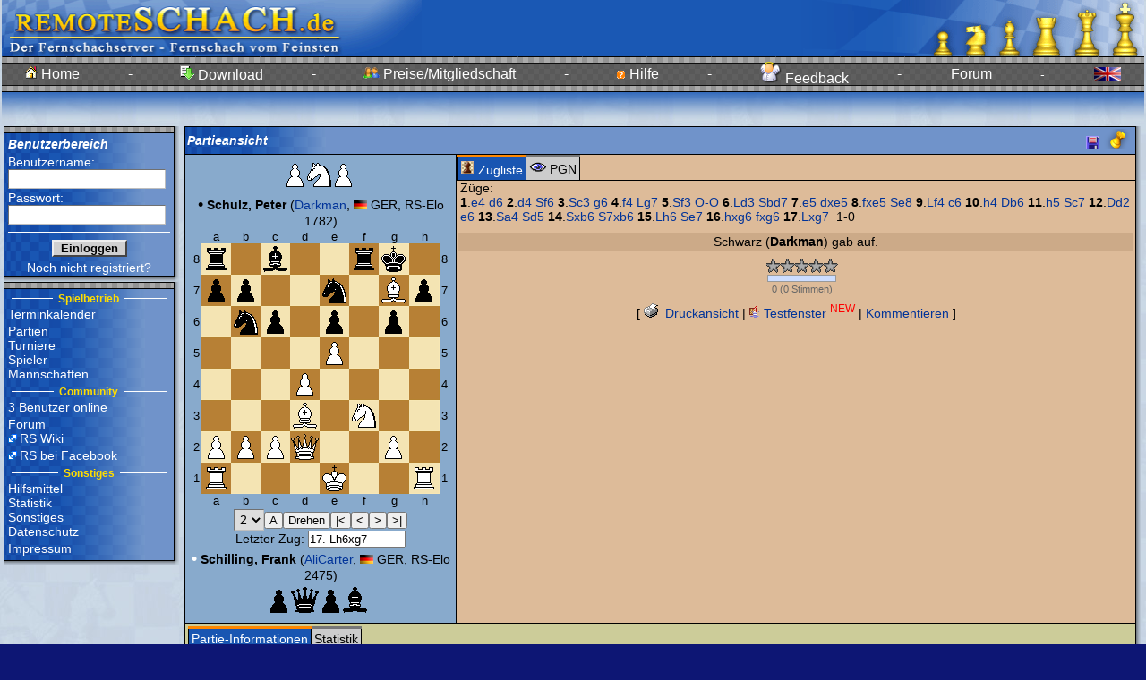

--- FILE ---
content_type: text/html; charset=iso-8859-1
request_url: https://www.remoteschach.de/db/matchview.php3?id=174763
body_size: 9460
content:
<html>
<head>
<meta name='description' content='remoteSchach, Fernschach fürs Internet, Fernschachserver des BdF'>
<meta name='author' content='Christian <city> Taulien, Tony <trx> Ruprich'>
<meta name='keywords' content='Fernschach, Schach, Anfängerschach, Bauer, chess, Chessclub, Dame, ECO, ELO, Emailturniere, en passant, Endspiel, Eröffnung, FEN, fernschachbund, Fernschachturnier, Gambit, GM, Grossmeister, internet chess, internet schach, Internet, kostenlos, König, Königspiel, Mittelspiel, Nahschach, online chess, Online spielen, onlineschach, patt, PGN, Patzer, remis, remote, remoteSchach, Rochade, schachkurs, schachmatt, schachpartie, Schachserver, Schnell-Schach, sonneborn berger'>
<meta name='date' content='2026-01-20 17:35:56'>

<script type='text/javascript'>
//<!--
var GB_ROOT_DIR = "../js/"; 

//-->
</script>
<link rel='stylesheet' type='text/css' href='../design/rs.css' />
<link rel='stylesheet' type='text/css' href='../design/docutool.css' />
<link rel='stylesheet' type='text/css' href='../design/rating.css' />
<link rel='stylesheet' type='text/css' href='../js/jsComponents.css' />
<link rel='stylesheet' type='text/css' href='../js/calendar.css' />
<link rel='stylesheet' type='text/css' href='../js/gb_styles.css' />
<link rel='stylesheet' type='text/css' href='../js/jquery/jquery.autocomplete/css/jquery.autocomplete.css' />
<link rel='stylesheet' type='text/css' href='../js/jquery/jquery.thickbox/css/jquery.thickbox.css' />
<link rel='stylesheet' type='text/css' href='../js/jquery/jquery.tooltip/css/jquery.tooltip.css' />
<link rel='stylesheet' type='text/css' href='../js/jquery/jquery.actionsmenu/css/jquery.actionsmenu.css' />
<link rel='stylesheet' type='text/css' href='../design/css.php3?popup=' />
<style type='text/css'>.rs_box { 
background-color:#7093CA; 
background-image:url('../images/patterns/bluepattern.gif'); 
background-repeat:repeat-y; 
} 
.myrs_box { 
background-color:#7093CA; 
background-image:url('../images/patterns/bluepattern.gif'); 
background-repeat:repeat-y; 
} 
.vote_box { 
background-color:#7093CA; 
background-image:url('../images/patterns/bluepattern.gif'); 
background-repeat:repeat-y; 
} 
.tabhead_row { 
background-color:#7093CA; 
background-image:url('../images/patterns/bluepattern.gif'); 
background-repeat:repeat-y; 
} 
</style>
<script type='text/javascript' src='../js/jsComponents.js' ></script>
<script type='text/javascript'>
//<!--
var xyz=0;
window.onerror = function (msg, fil, znr) { 
return true; 
} 
myin = function() {
init_jsComponents(null); 
initall(0);
}

//-->
</script>
<title>
Fernschach vom Feinsten im Internet bei remoteSchach - Partieansicht</title>
<script type='text/javascript' src='../js/ajax.js' ></script>
<script type='text/javascript' src='../js/AJS.js' ></script>
<script type='text/javascript' src='../js/AJS_fx.js' ></script>
<script type='text/javascript' src='../js/AJS_dnd.js' ></script>
<script type='text/javascript' src='../js/fn.js' ></script>
<script type='text/javascript' src='../js/cjs.js' ></script>
<script type='text/javascript' src='../js/calendar.lib.js' ></script>
<script type='text/javascript' src='../js/gb_scripts.js' ></script>
<script type='text/javascript' src='../js/jquery/jquery-1.5.min.js' ></script>
<script type='text/javascript' src='../js/jquery/jquery.json-1.3.min.js' ></script>
<script type='text/javascript' src='../js/jquery/jquery.rs/jquery.util.min.js' ></script>
<script type='text/javascript' src='../js/jquery/jquery.metadata/jquery.metadata.min.js' ></script>
<script type='text/javascript' src='../js/jquery/jquery.rs/jquery.cityrpc.min.js' ></script>
<script type='text/javascript' src='../js/jquery/jquery.rs/jquery.citymenu.min.js' ></script>
<script type='text/javascript' src='../js/jquery/jquery.bgiframe/js/jquery.bgiframe.2.1.2.min.js' ></script>
<script type='text/javascript' src='../js/jquery/jquery.ajaxQueue/js/jquery.ajaxQueue.min.js' ></script>
<script type='text/javascript' src='../js/jquery/jquery.thickbox/js/jquery.thickbox.min.js' ></script>
<script type='text/javascript' src='../js/jquery/jquery.autocomplete/js/jquery.autocomplete.min.js' ></script>
<script type='text/javascript' src='../js/jquery/jquery.dimensions/jquery.dimensions.min.js' ></script>
<script type='text/javascript' src='../js/jquery/jquery.tooltip/js/jquery.tooltip.min.js' ></script>
<script type='text/javascript' src='../js/jquery/jquery.prettyComments/jquery.prettyComments.min.js' ></script>
<script type='text/javascript' src='../js/jquery/jquery.actionsmenu/js/jquery.actionsmenu.min.js' ></script>
<script type='text/javascript' src='../js/rating.js' ></script>
<script type='text/javascript' src='../js/utils.js' ></script>
<script type='text/javascript' src='inc/matchview.js' ></script>
<script LANGUAGE="JavaScript1.1"><!--
window.status="Loading pieces...";
var iu="../images/chess";
var bwkw=new Image();
bwkw.src=iu+"/kww.gif";
var bwdw=new Image();
bwdw.src=iu+"/dww.gif";
var bwtw=new Image();
bwtw.src=iu+"/tww.gif";
var bwlw=new Image();
bwlw.src=iu+"/lww.gif";
var bwsw=new Image();
bwsw.src=iu+"/sww.gif";
var bwbw=new Image();
bwbw.src=iu+"/bww.gif";
var bskw=new Image();
bskw.src=iu+"/ksw.gif";
var bsdw=new Image();
bsdw.src=iu+"/dsw.gif";
var bstw=new Image();
bstw.src=iu+"/tsw.gif";
var bslw=new Image();
bslw.src=iu+"/lsw.gif";
var bssw=new Image();
bssw.src=iu+"/ssw.gif";
var bsbw=new Image();
bsbw.src=iu+"/bsw.gif";
var bwks=new Image();
bwks.src=iu+"/kws.gif";
var bwds=new Image();
bwds.src=iu+"/dws.gif";
var bwts=new Image();
bwts.src=iu+"/tws.gif";
var bwls=new Image();
bwls.src=iu+"/lws.gif";
var bwss=new Image();
bwss.src=iu+"/sws.gif";
var bwbs=new Image();
bwbs.src=iu+"/bws.gif";
var bsks=new Image();
bsks.src=iu+"/kss.gif";
var bsds=new Image();
bsds.src=iu+"/dss.gif";
var bsts=new Image();
bsts.src=iu+"/tss.gif";
var bsls=new Image();
bsls.src=iu+"/lss.gif";
var bsss=new Image();
bsss.src=iu+"/sss.gif";
var bsbs=new Image();
bsbs.src=iu+"/bss.gif";
var bleerw=new Image();
bleerw.src=iu+"/w.gif";
var bleers=new Image();
bleers.src=iu+"/s.gif";
var bkw=new Image();
bkw.src=iu+"/kw.gif";
var bdw=new Image();
bdw.src=iu+"/dw.gif";
var blw=new Image();
blw.src=iu+"/lw.gif";
var bsw=new Image();
bsw.src=iu+"/sw.gif";
var btw=new Image();
btw.src=iu+"/tw.gif";
var bbw=new Image();
bbw.src=iu+"/bw.gif";
var bks=new Image();
bks.src=iu+"/ks.gif";
var bds=new Image();
bds.src=iu+"/ds.gif";
var bls=new Image();
bls.src=iu+"/ls.gif";
var bss=new Image();
bss.src=iu+"/ss.gif";
var bts=new Image();
bts.src=iu+"/ts.gif";
var bbs=new Image();
bbs.src=iu+"/bs.gif";
idxkorr = new Array(0, 0);
var rotated = new Array(0, 0);
autofer=0;
autov=3;
timer0=null;
dummy1=0;
ldd=0;
ptjv=300;
fst=1;
jumpdone=0;
op=0;
if ((navigator.appName == "Netscape") && (navigator.appVersion.substring(0,1) == "3"))
{ idnet = 1;} else { idnet = 0 };
var htmname = "game_game1.htm";
var x="x";
var goback=-1;
var goahead=-2;
var idx=0;
var bidx=0;
var lastidx=new Array(0, 0);
var lastcolor="#000000";
var movebgcol="#F8E1B8";
var movecol="#071E47";
var bgcolor="#ECECEC";
var maxvar=0;
var engl=0;
var nbgames = 1;
var diagram=self;
var timer=null;
var dummy2=0;
var dummy3=0;
if ((navigator.appName=="Netscape")&&(navigator.appVersion.substring(0,1) == "3"))
{idnet1=1}else{idnet1=0};
zg=new Array(
"rnbqkbnr/pppppppp/8/8/8/8/PPPPPPPP/RNBQKBNR w KQkq - 0 1","5236","1119","5135","0621","5742","1422","5337","0514","6245","04060705","6143","0111","3628","1928","3728","2104","5837","1018","5539","0317","3931","0410","5951","1220","4232","1027","3217","1117","3723","2712","3122","1322","2314");br=new Array(
new Array(
x,x,x,x,x,x,x,x,x,x,x,x,x,x,x,x,x,x,x,x,x,x,x,x,x,x,x,x,x,x,x,x,x,x,x,x,x,x,x,x,x,x,x,x,x,x,x,x,x,x,x,x,x,x,x,x,x,x,x,x,x,x,x,x
))
//--></script>
<script SRC="../db/inc/chess.js" LANGUAGE="JavaScript1.1"></script>
<script LANGUAGE="JavaScript1.1"><!--
function initall(r){
dummy2=1;
initdia();
init();
var san="0";
var sanb="0";
san=location.href;
var ian;
ian=san.lastIndexOf('?');
if (ian!=-1) {
san=san.substring(ian+1, san.length);
ian=san.lastIndexOf('_');
if (ian!=-1) {
sanb=san.substring(0,ian);
san=san.substring(ian+1,san.length);
san++;
san--;
sanb++;
sanb--;
if((sanb>0)||(san>0))
c(sanb,san);
}
} tstr=setTimeout("c(0,-4)",100);
if (r) rotboard(0); 
}
//--></script>
</head>
<body onLoad='myin();' class='body' bgcolor='#ffffff' text='#000000' link='#000080' vlink='#000080' alink='#ff0000'><basefont face='Verdana, Arial'><table width='100%' valign='top' cellpadding='0' cellspacing='0'><tr><td width='*' style='text-align:center;'><form id='loading2' name='rssysform' method='post'><input type='hidden' name='RSSYSSID' value=''>
<input type='hidden' name='RSSYSSUID' value='142c3'>
<input type='hidden' name='RSSYSDATE' value='20260120173556'>
</form><table class='banner_oben' cellpadding='0' cellspacing='0' width='*'><tr><td style='padding:0px;text-align:left;width:1%;'><img src='../images/banner_www.gif' height='63' width='469  '></td><td width='1%'><div id='loading' style='display: none;color:#000;background-color:#fff;border:2px solid #8af;padding:10px;position:fixed;top:40%;left:40%;bottom:40%;right:40%;'><span style='position:relative;top:45%;'><img alt='Loading...' src='../images/loading.gif'/>&nbsp;Loading...</span></div></td><td style='padding:0px;text-align:right;width:1%;' align='right' width='258' border=0><img src='../images/banner_rechts.gif' height='63' width='383'></td></tr><tr><td style='padding:0px;width:1%' colspan='3'><table style='background-image:url("../images/bg_menu_top.gif");' class='banner_oben' cellpadding='0' cellspacing='0' width='100%'><tr height='40'><td class='headline' width='1%' nowrap><a href='../main/index.php3'><img src='../images/home.gif'> Home</a></td><td class='headline' width='1%'>-</td><td class='headline' width='1%' nowrap><a href='../download/index.php3'><img src='../images/download.gif'> Download</a></td><td class='headline' width='1%'>-</td><td class='headline' width='1%' nowrap><a href='../sonst/preise.php3'><img src='../images/user.gif'> Preise/Mitgliedschaft</a></td><td class='headline' width='1%'>-</td><td class='headline' width='1%' nowrap><a href='../help/index.php3'><img src='../images/minihelp.gif'> Hilfe</a></td><td class='headline' width='1%'>-</td><td class='headline' width='1%' nowrap><a href='../help/feedback.php3'><img src='../images/angel.png'> Feedback</a></td><td class='headline' width='1%'>-</td><td class='headline' width='1%' nowrap><a href='../forum/index.php' id='linkforum2'>Forum</a><br/><table style='margin-top:6;margin-left:-165;' cellspacing='0' width='*' class='menubox_dropdown' id='subforum2'><tr><td style='vertical-align:top;'><a href='../forum/list.php?f=1'><div width='100%'><img src='../images/forum.gif'></div></a></td><td nowrap='nowrap'><a href='../forum/list.php?f=1'><div width='100%'>Infos aus dem Turnierbüro<br><small style='color:#aaa;'>14.12.2025 20:48 (vor 1 Monat)<br>von mountainman</small></div></a></td></tr><tr><td style='vertical-align:top;'><a href='../forum/list.php?f=4'><div width='100%'><img src='../images/forum.gif'></div></a></td><td nowrap='nowrap'><a href='../forum/list.php?f=4'><div width='100%'>Dies, Das und Jenes<br><small style='color:#d77;'>19.01.2026 09:56 (vor 1 Tag)<br>von Biertrinker</small></div></a></td></tr></table>
<script type='text/javascript'>
//<!--
$('#linkforum2').citymenu({ mname : '#subforum2',   working_link : '../forum/index.php' }); 

//-->
</script>
</td><td class='dark' width='1%' >-</td><td class='dark' width='1%' nowrap><a href='/db/matchview.php3?language=en&174763'><img src='../images/flaggen/GBR.gif' border=0></a></td></tr></table></td></tr><tr><td background='../images/v_gradient_blue_white.jpg' width='*' height='36' colspan='3' nowrap><table style='width:100%;' border='0' cellpadding='0' cellspacing='0'><tr><td id='rs_main_loader' style='display:none;text-align:center;padding:3px;background-color:#fff;border:1px solid #000;'><img src='../images/loading.gif' alt='loading' /></td><td width='100%'></td></tr></table></td></tr></table><!--mfs-->
<table width='100%'><tr><td style='width:1%;padding-left:0px;vertical-align:top;'>
<table cellspacing='0' width='196'>
<tr>
<td style='padding:0px'>
<table class='frame' cellspacing='0' width='100%'>
<tr class='tabhead_row'>
<td class='frame' style='border-width:0px; border-bottom-width:1px;' width='100%'>
<table cellspacing='0'>
<tr>
<td style='background-image:url("../images/greypattern.gif");background-repeat:repeat;width:600;' height='6'></td></tr>
</table>
</td>
</tr>
<tr>
<td style='padding:0px' class='container'>
<form name='anmeldeform' method='post' name='login_form'><input type='hidden' name='rs_login' value='1'>
<input type='hidden' name='id' value='174763'>
<table width='100%' border='0' cellpadding=0 cellspacing='2' class='myrs_box'><tr><td class='tabhead' style='font-weight:bold; color:#ffffff'><input type='hidden' name='anmelden' value='1'>
Benutzerbereich</td></tr><tr><td class='fieldcontrol' style='color:#ffffff'>Benutzername:<br><input type='text' name='login' size='20' maxlength='20'></td></tr><tr><td class='fieldcontrol' style='color:#ffffff'>Passwort:<br><input type='password' name='password' size='20' maxlength='20'></td></tr><tr><td align='center'><hr noshade style='color:#ffffff;background-color:#ffffff' class='trenner'>
</td></tr><tr><td align='center'><input type='submit' name='anmelden' value='  Einloggen  ' style='font-weight:bold;'></td></tr><tr><td align='center' class='dark'><a class='small' href='../main/anmelden.php3'>Noch nicht registriert?</a></td></tr></table></form></td>
</tr>
</table>
</td>
<td style='padding:0px' nowrap width='5' background='../images/h_gradient_grauweiss_5px.gif'>
</td>
</tr>
<tr>
<td style='padding:0px' background='../images/v_gradient_grauweiss_5px.gif'>
</td>
<td style='padding:0px' width='5' height='5' background='../images/e_gradient_grauweiss_5px.gif'>
</td>
</tr>
</table>
<table cellspacing='0' width='196'>
<tr>
<td style='padding:0px'>
<table class='frame' cellspacing='0' width='100%'>
<tr class='tabhead_row'>
<td class='frame' style='border-width:0px; border-bottom-width:1px;' width='100%'>
<table cellspacing='0'>
<tr>
<td style='background-image:url("../images/greypattern.gif");background-repeat:repeat;width:600;' height='6'></td></tr>
</table>
</td>
</tr>
<tr>
<td style='padding:0px' class='container'>
<table width='100%' border='0' cellpadding='0' cellspacing='2' class='rs_box'><tr><td class='menubox'><table width='100%' style='margin-top:0px;padding:0px;'><tr><td width='33%'><hr noshade style='color:#ffffff;background-color:#ffffff' class='trenner'></td><td width='1%' style='text-align:center' class='fieldname' nowrap> <small><font color='#ffdd00'><b>Spielbetrieb</b></font></small> </td><td width='33%'><hr noshade style='color:#ffffff;background-color:#ffffff' class='trenner'></td></tr></table>
<div style='margin-bottom:3px;'><a href='../kalender/termin_list.php3' >Terminkalender</a></div><a href='#' id='linkgames'>Partien</a><br/><table style='margin-top:-15;margin-left:80px;' cellspacing='0' width='*' class='menubox_dropdown' id='subgames'><tr><td style='vertical-align:top;'><a href='../db/games.php3'><div width='100%'><img src='../images/lupe.gif'></div></a></td><td nowrap='nowrap'><a href='../db/games.php3'><div width='100%'>Partiesuche</div></a></td></tr><tr><td style='vertical-align:top;'><div width='100%' style='color:#aaa;'><img src='../images/lupe.gif'></div></td><td nowrap='nowrap'><div width='100%' style='color:#aaa;'>Erweiterte Partiesuche</div></td></tr><tr><td style='padding:0px;' colspan='2'><hr size='1' style='border:0px;background-color:#777;color:#777;height:1px;'></td></tr><tr><td style='vertical-align:top;'><a href='../db/oeff_anfragen.php3'><div width='100%'><img src='../images/neu.gif'></div></a></td><td nowrap='nowrap'><a href='../db/oeff_anfragen.php3'><div width='100%'>Herausforderungen</div></a></td></tr></table>
<script type='text/javascript'>
//<!--
$('#linkgames').citymenu({ mname : '#subgames',   working_link : '#' }); 

//-->
</script>
<a href='#' id='linktournaments'>Turniere</a><br/><table style='margin-top:-15;margin-left:80px;' cellspacing='0' width='*' class='menubox_dropdown' id='subtournaments'><tr><td style='vertical-align:top;'><a href='../turniere/turniere_run.php3'><div width='100%'><img src='../images/list.gif'></div></a></td><td nowrap='nowrap'><a href='../turniere/turniere_run.php3'><div width='100%'>Laufende Turniere</div></a></td></tr><tr><td style='vertical-align:top;'><a href='../turniere/turniere_done.php3'><div width='100%'><img src='../images/list.gif'></div></a></td><td nowrap='nowrap'><a href='../turniere/turniere_done.php3'><div width='100%'>Beendete Turniere</div></a></td></tr><tr><td style='padding:0px;' colspan='2'><hr size='1' style='border:0px;background-color:#777;color:#777;height:1px;'></td></tr><tr><td style='vertical-align:top;'><a href='../liga/ligaliste.php3'><div width='100%'><img src='../images/list.gif'></div></a></td><td nowrap='nowrap'><a href='../liga/ligaliste.php3'><div width='100%'>RS-Ligasystem</div></a></td></tr><tr><td style='padding:0px;' colspan='2'><hr size='1' style='border:0px;background-color:#777;color:#777;height:1px;'></td></tr><tr><td style='vertical-align:top;'><a href='../turniere/turnier_topten.php3'><div width='100%'><img src='../images/diagram.gif'></div></a></td><td nowrap='nowrap'><a href='../turniere/turnier_topten.php3'><div width='100%'>Sieger Top-10</div></a></td></tr><tr><td style='padding:0px;' colspan='2'><hr size='1' style='border:0px;background-color:#777;color:#777;height:1px;'></td></tr><tr><td style='vertical-align:top;'><a href='../ausschreibung/index.php3'><div width='100%'><img src='../images/list.gif'></div></a></td><td nowrap='nowrap'><a href='../ausschreibung/index.php3'><div width='100%'>Turnierausschreibungen</div></a></td></tr><tr><td style='vertical-align:top;'><div width='100%' style='color:#aaa;'><img src='../images/neu.gif'></div></td><td nowrap='nowrap'><div width='100%' style='color:#aaa;'>Turnier ausschreiben</div></td></tr></table>
<script type='text/javascript'>
//<!--
$('#linktournaments').citymenu({ mname : '#subtournaments',   working_link : '#' }); 

//-->
</script>
<a href='../db/userstatus.php3' id='linkplayers'>Spieler</a><br/><table style='margin-top:-15;margin-left:80px;' cellspacing='0' width='*' class='menubox_dropdown' id='subplayers'><tr><td style='vertical-align:top;'><a href='../db/userstatus.php3'><div width='100%'><img src='../images/listenlupe.gif'></div></a></td><td nowrap='nowrap'><a href='../db/userstatus.php3'><div width='100%'>Spielerliste</div></a></td></tr><tr><td style='padding:0px;' colspan='2'><hr size='1' style='border:0px;background-color:#777;color:#777;height:1px;'></td></tr><tr><td style='vertical-align:top;'><a href='../db/elolist.php3'><div width='100%'><img src='../images/list.gif'></div></a></td><td nowrap='nowrap'><a href='../db/elolist.php3'><div width='100%'>RS-Elo Rangliste</div></a></td></tr></table>
<script type='text/javascript'>
//<!--
$('#linkplayers').citymenu({ mname : '#subplayers',   working_link : '../db/userstatus.php3' }); 

//-->
</script>
<div style='margin-bottom:3px;'><a href='../liga/teams.php3' >Mannschaften</a></div><table width='100%' style='margin-top:0px;padding:0px;'><tr><td width='33%'><hr noshade style='color:#ffffff;background-color:#ffffff' class='trenner'></td><td width='1%' style='text-align:center' class='fieldname' nowrap> <small><font color='#ffdd00'><b>Community</b></font></small> </td><td width='33%'><hr noshade style='color:#ffffff;background-color:#ffffff' class='trenner'></td></tr></table>
<div style='margin-bottom:3px;'><a href='../db/usersonline.php3' >3 Benutzer online</a></div><a href='../forum/index.php' id='linkforum1'>Forum</a><br/><table style='margin-top:15;margin-left:80px;' cellspacing='0' width='*' class='menubox_dropdown' id='subforum1'><tr><td style='vertical-align:top;'><a href='../forum/list.php?f=1'><div width='100%'><img src='../images/forum.gif'></div></a></td><td nowrap='nowrap'><a href='../forum/list.php?f=1'><div width='100%'>Infos aus dem Turnierbüro<br><small style='color:#aaa;'>14.12.2025 20:48 (vor 1 Monat)<br>von mountainman</small></div></a></td></tr><tr><td style='vertical-align:top;'><a href='../forum/list.php?f=4'><div width='100%'><img src='../images/forum.gif'></div></a></td><td nowrap='nowrap'><a href='../forum/list.php?f=4'><div width='100%'>Dies, Das und Jenes<br><small style='color:#d77;'>19.01.2026 09:56 (vor 1 Tag)<br>von Biertrinker</small></div></a></td></tr></table>
<script type='text/javascript'>
//<!--
$('#linkforum1').citymenu({ mname : '#subforum1',   working_link : '../forum/index.php' }); 

//-->
</script>
<div style='margin-bottom:3px;'><a href='http://wiki.remoteschach.de/' target='_blank'>RS Wiki</a></a></div><div style='margin-bottom:3px;'><a href='http://www.facebook.com/remoteSchach' target='_blank'>RS bei Facebook</a></div><table width='100%' style='margin-top:0px;padding:0px;'><tr><td width='33%'><hr noshade style='color:#ffffff;background-color:#ffffff' class='trenner'></td><td width='1%' style='text-align:center' class='fieldname' nowrap> <small><font color='#ffdd00'><b>Sonstiges</b></font></small> </td><td width='33%'><hr noshade style='color:#ffffff;background-color:#ffffff' class='trenner'></td></tr></table>
<a href='#' id='linkhm'>Hilfsmittel</a><br/><table style='margin-top:-130;margin-left:50px;' cellspacing='0' width='*' class='menubox_dropdown' id='subhm'><tr><td style='vertical-align:top;'><div width='100%' style='color:#aaa;'><img src='../images/list.gif'></div></td><td nowrap='nowrap'><div width='100%' style='color:#aaa;'>Eröffnungsbrowser</div></td></tr><tr><td style='vertical-align:top;'><a href='../db/themebrowse.php3'><div width='100%'><img src='../images/list.gif'></div></a></td><td nowrap='nowrap'><a href='../db/themebrowse.php3'><div width='100%'>Eröffnungsbibliothek</div></a></td></tr><tr><td style='padding:0px;' colspan='2'><hr size='1' style='border:0px;background-color:#777;color:#777;height:1px;'></td></tr><tr><td style='vertical-align:top;'><div width='100%' style='color:#aaa;'><img src='../images/calc.gif'></div></td><td nowrap='nowrap'><div width='100%' style='color:#aaa;'>RS-Elo-Rechner</div></td></tr><tr><td style='vertical-align:top;'><div width='100%' style='color:#aaa;'><img src='../images/calc.gif'></div></td><td nowrap='nowrap'><div width='100%' style='color:#aaa;'>Paarungstabellen</div></td></tr><tr><td style='padding:0px;' colspan='2'><hr size='1' style='border:0px;background-color:#777;color:#777;height:1px;'></td></tr><tr><td style='vertical-align:top;'><a href='../lernen/index.php3'><div width='100%'><img src='../images/zettel.gif'></div></a></td><td nowrap='nowrap'><a href='../lernen/index.php3'><div width='100%'>Schach lernen</div></a></td></tr></table>
<script type='text/javascript'>
//<!--
$('#linkhm').citymenu({ mname : '#subhm',   working_link : '#' }); 

//-->
</script>
<a href='#' id='linkstat'>Statistik</a><br/><table style='margin-top:-210;margin-left:50px;' cellspacing='0' width='*' class='menubox_dropdown' id='substat'><tr><td style='vertical-align:top;'><div width='100%' style='color:#aaa;'><img src='../images/diagram.gif'></div></td><td nowrap='nowrap'><div width='100%' style='color:#aaa;'>ECO/Ergebnis</div></td></tr><tr><td style='vertical-align:top;'><div width='100%' style='color:#aaa;'><img src='../images/report.gif'></div></td><td nowrap='nowrap'><div width='100%' style='color:#aaa;'>RS-Elo-Entwicklung</div></td></tr><tr><td style='vertical-align:top;'><div width='100%' style='color:#aaa;'><img src='../images/diagram.gif'></div></td><td nowrap='nowrap'><div width='100%' style='color:#aaa;'>RS-Elo-Verteilung</div></td></tr><tr><td style='vertical-align:top;'><div width='100%' style='color:#aaa;'><img src='../images/list.gif'></div></td><td nowrap='nowrap'><div width='100%' style='color:#aaa;'>Eröffnungszugstatistik</div></td></tr><tr><td style='vertical-align:top;'><div width='100%' style='color:#aaa;'><img src='../images/list.gif'></div></td><td nowrap='nowrap'><div width='100%' style='color:#aaa;'>Beobachtungshitliste</div></td></tr><tr><td style='vertical-align:top;'><div width='100%' style='color:#aaa;'><img src='../images/list.gif'></div></td><td nowrap='nowrap'><div width='100%' style='color:#aaa;'>Eröffnung/Ergebnis</div></td></tr><tr><td style='padding:0px;' colspan='2'><hr size='1' style='border:0px;background-color:#777;color:#777;height:1px;'></td></tr><tr><td style='vertical-align:top;'><div width='100%' style='color:#aaa;'><img src='../images/list.gif'></div></td><td nowrap='nowrap'><div width='100%' style='color:#aaa;'>Erg.-Entwicklung</div></td></tr><tr><td style='vertical-align:top;'><a href='../statistik/votinghistory.php3'><div width='100%'><img src='../images/settings2.gif'></div></a></td><td nowrap='nowrap'><a href='../statistik/votinghistory.php3'><div width='100%'>Umfrageergebnisse</div></a></td></tr><tr><td style='padding:0px;' colspan='2'><hr size='1' style='border:0px;background-color:#777;color:#777;height:1px;'></td></tr><tr><td style='vertical-align:top;'><div width='100%' style='color:#aaa;'><img src='../images/lupe.gif'></div></td><td nowrap='nowrap'><div width='100%' style='color:#aaa;'>Stellungssuche</div></td></tr><tr><td style='vertical-align:top;'><div width='100%' style='color:#aaa;'><img src='../images/lupe.gif'></div></td><td nowrap='nowrap'><div width='100%' style='color:#aaa;'>Zugfolgensuche</div></td></tr></table>
<script type='text/javascript'>
//<!--
$('#linkstat').citymenu({ mname : '#substat',   working_link : '#' }); 

//-->
</script>
<a href='#' id='linksonst'>Sonstiges</a><br/><table style='margin-top:-200;margin-left:50px;' cellspacing='0' width='*' class='menubox_dropdown' id='subsonst'><tr><td style='vertical-align:top;'><a href='../help/history.php3'><div width='100%'><img src='../images/neu.gif'></div></a></td><td nowrap='nowrap'><a href='../help/history.php3'><div width='100%'>Neuerungen</div></a></td></tr><tr><td style='vertical-align:top;'><a href='../sonst/mitgliedervorteile.php3'><div width='100%'><img src='../images/list.gif'></div></a></td><td nowrap='nowrap'><a href='../sonst/mitgliedervorteile.php3'><div width='100%'>Mitgliedervorteile</div></a></td></tr><tr><td style='vertical-align:top;'><a href='../sonst/preise.php3'><div width='100%'><img src='../images/userlist.gif'></div></a></td><td nowrap='nowrap'><a href='../sonst/preise.php3'><div width='100%'>Preise</div></a></td></tr><tr><td style='vertical-align:top;'><a href='../sonst/newsletter.php3'><div width='100%'><img src='../images/letter.gif'></div></a></td><td nowrap='nowrap'><a href='../sonst/newsletter.php3'><div width='100%'>Newsletter</div></a></td></tr><tr><td style='vertical-align:top;'><a href='../sonst/chatregeln.php3'><div width='100%'><img src='../images/warn.gif'></div></a></td><td nowrap='nowrap'><a href='../sonst/chatregeln.php3'><div width='100%'>Benimmregeln</div></a></td></tr><tr><td style='padding:0px;' colspan='2'><hr size='1' style='border:0px;background-color:#777;color:#777;height:1px;'></td></tr><tr><td style='vertical-align:top;'><a href='../main/freischaltung.php3'><div width='100%'><img src='../images/add.gif'></div></a></td><td nowrap='nowrap'><a href='../main/freischaltung.php3'><div width='100%'>Freischaltung</div></a></td></tr><tr><td style='vertical-align:top;'><a href='../sonst/pwvergessen.php3'><div width='100%'><img src='../images/minihelp.gif'></div></a></td><td nowrap='nowrap'><a href='../sonst/pwvergessen.php3'><div width='100%'>Passw. vergessen?</div></a></td></tr><tr><td style='padding:0px;' colspan='2'><hr size='1' style='border:0px;background-color:#777;color:#777;height:1px;'></td></tr><tr><td style='vertical-align:top;'><a href='../sonst/links.php3'><div width='100%'><img src='../images/external.png'></div></a></td><td nowrap='nowrap'><a href='../sonst/links.php3'><div width='100%'>Links</div></a></td></tr><tr><td style='vertical-align:top;'><a href='../sonst/index.php3'><div width='100%'><img src='../images/rss.gif'></div></a></td><td nowrap='nowrap'><a href='../sonst/index.php3'><div width='100%'>Banner</div></a></td></tr></table>
<script type='text/javascript'>
//<!--
$('#linksonst').citymenu({ mname : '#subsonst',   working_link : '#' }); 

//-->
</script>
<div style='margin-bottom:3px;'><a href='../sonst/datenschutz.php3' >Datenschutz</a></div><div style='margin-bottom:3px;'><a href='../sonst/impressum.php3' >Impressum</a></div></td></tr></table></td>
</tr>
</table>
</td>
<td style='padding:0px' nowrap width='5' background='../images/h_gradient_grauweiss_5px.gif'>
</td>
</tr>
<tr>
<td style='padding:0px' background='../images/v_gradient_grauweiss_5px.gif'>
</td>
<td style='padding:0px' width='5' height='5' background='../images/e_gradient_grauweiss_5px.gif'>
</td>
</tr>
</table>
<div align='center'></div></td>
<td style='text-align:center;vertical-align:top;width:100%;'><center>
<span id='view_msg_span' style='width:400px;height:160px;display:none;position:absolute;background:#FFFAA3;border:1px solid #369;margin:-10px -30ex;padding:3px 3px 3px 3px;line-height:1.9;'></span><span id='top_msg_span' style='display:none;background:#fff;border:2px solid #00FF00;margin:-.5ex 1.5ex;padding:0 0 .5ex .8ex;line-height:1.9;'></span><table cellspacing='0' width='100%'>
<tr>
<td style='padding:0px'>
<table class='frame' cellspacing='0' width='100%'>
<tr class='tabhead_row'>
<td class='frame' style='border-width:0px; border-bottom-width:1px;' width='100%'>
<table cellspacing='0'>
<tr>
<td nowrap width='100%' class='tabhead'>Partieansicht</td><td nowrap class='tabhead' align='right' width='*' height='25'>
&nbsp;<a href='pgn.php3?id=174763&download=1'><img alt='Partie als PGN downloaden' src='../images/disk.gif' border='0' height='15'></a>
<img src='../images/towers/turm_blue.gif' border='0' height='23'>&nbsp;
</td>
</tr>
</table>
</td>
</tr>
<tr>
<td style='padding:0px' class='container'>
<table width='100%' bgcolor='#88aacc' cellpadding='10' cellspacing='0'>
<tr><td align=center style='margin:3px;padding:3px;width:302px;' nowrap>
<div id='zzz'>
</div>
<table border='0'><tr><td height='38px' id='geschl_up'>
</td></tr></table>
<font id='namoben' class='normaltext'><font class='bigtext' style='color:#000000;'>&bull;</font> <b>Schulz, Peter</b> (<a href='../db/usermatches.php3?user=3403'>Darkman</a>, <img height='10' border='0' src='../images/flaggen/GER.gif'> GER, RS-Elo 1782)</font><font color='#000000'>
<noscript><center>No JavaScript</center></noscript>
<script language="JavaScript1.1"><!--
with(document){
if(idnet==0){
write("<table border='0'>");
write("<tr><td align='center'>");
}
write("<table border='0' cellpadding='0' cellspacing='0'>");
write("<tr align='center'><td></td>");
wfc(130,"a");wfc(131,"b");wfc(132,"c");wfc(133,"d");wfc(134,"e");wfc(135,"f");wfc(136,"g");wfc(137,"h");
write("<td></td></tr>");
ds="#F7E7B5";
wbord="#F7E7B5";
sbord="#B58231";
distart="D0";
dz="";
dsq="";
for (i=0;i<8;i++){
write("<tr>"); wfc(i+100,8-i);
if (ds=="#F7E7B5") {dsq=""; ds = "#B58231" }
else {dsq="";ds="#F7E7B5" };
for (j=0;j<8;j++){
if (ds=="#F7E7B5") {dsq=""; ds = "#B58231" }
else {dsq="";ds="#F7E7B5" };
if (dsq!="") { dz = "<td style='padding:0px;width:35px;height:35px;' background="+dsq+" bgcolor="+ds+">"}
else dz = "<td style='padding:0px;width:35px;height:35px;' bgcolor="+ds+">";
dz=dz+"<img border='0' ";
if (distart!=""){dz=dz+"name="+distart+" "};
distart="";
dz=dz+"align=absmiddle hspace=1 vspace=1></td>";
write(dz);
}
wfc(i+110,8-i); write("</tr>");
}
write("<tr align='center'><td></td>");wfc(140,"a");wfc(141,"b");wfc(142,"c");wfc(143,"d");wfc(144,"e");wfc(145,"f");wfc(146,"g");wfc(147,"h");
write("<td></td></tr></table>");
if(idnet==0){
write("</td></tr>");
write("<tr>");
}
if(idnet==0){write("<td VALIGN='TOP'>");
write("<center>");}
write("<form NAME='moves0'>");
if ((document.all) || (navigator.appVersion.substring(0,1) >= "5"))
s = "class='autoplaydlg'";
else s = "";
write("<select NAME='speed' size=1 " + s + "  width=35 ONCHANGE='autospeed(this.form.speed.options[this.form.speed.options.selectedIndex].value)'>");
for (i = 0; i < 10; i++) {
if(i==2)ssel="selected "; else ssel="";
write("<option " + ssel + "value=" + i + ">" + i) };
write("</select>");
write("<input name='autostartb' type='button' value=' A ' onclick='autostart0()' ondblclick='autostart0()'>");
write("<input type='button' value=' Drehen ' onclick='rotboard(0)' ondblclick='rotboard(0)'>");
write("<input type='button' value=' |&lt; ' onclick='c(0, 0)' ondblclick='c(0, 0)'>");
write("<input type='button' value=' &lt; '  onkeypress='c(0, -1)' onclick='c(0, -1)' ondblclick='c(0, -1)'>");
write("<input type='button' value=' &gt; '  onkeypress='c(0, -2)' onclick='c(0, -2)' ondblclick='c(0, -2)'>");
write("<input type='button' value=' &gt;| ' onclick='c(0, -4)' ondblclick='c(0, -4)'> ");
if((!document.all)||(op==1)){write("<BR>Letzter Zug: <input name='lastmove' value='' size=12>")}
if(idnet==0){write("</center>");}
}
document.write("</form>");
if(idnet==0){
document.write("</td>");
document.write("</tr>");
document.write("</table>");
}
//--></script>
</font>
<form align='center' method='post'>
<input type='hidden' name='id' value='174763'>
<input type='hidden' name='z' value='33'>
<input type='hidden' name='r' value=''>
</form>
<font id='namunten' class='normaltext'>
<font class='bigtext' style='color:#ffffff;'>&bull;</font> <b>Schilling, Frank</b> (<a href='../db/usermatches.php3?user=2847'>AliCarter</a>, <img height='10' border='0' src='../images/flaggen/GER.gif'> GER, RS-Elo 2475)</font><br>
<table border='0'><tr><td height='38px' id='geschl_down'>
</td></tr></table>
</td>
<td valign='top' style='width:100%;background-color:#db9;text-align:center; border:1px solid #000; border-bottom-width:0px; border-right-width:0px; border-top-width:0px; border-left-width:1px; padding:0px;'><table class='rs_reiter' style='border-collapse:collapse;' cellpadding='1'  cellspacing='0' width='100%' <tr><td id='zugliste' class='rs_reiter_on matchviewmovepane_pager { rpc_params : { view : "zugliste"}}' nowrap='nowrap' width='1%'><img src='../images/board.gif' /> Zugliste</td><td class='rs_reiter_off matchviewmovepane_pager { rpc_params : { view : "pgn"}}' nowrap='nowrap' width='1%'><img src='../images/viewpgn.gif' /> PGN</td><td width='*'>&nbsp;</td><td align='right' style='min-width:40px;width:40px;'><div id='matchviewmovepane_loader' style='display:none;text-align:center;padding:3px;background-color:#fff;'><img src='../images/loading.gif'/></div></td></tr></table>
<script type='text/javascript'>
//<!--
fn_xx = function (e) { 
 $('.matchviewmovepane_pager').removeClass('rs_reiter_on').addClass('rs_reiter_off'); 
 $(e.target).removeClass('rs_reiter_off').addClass('rs_reiter_on'); 
 if (e.target.id == 'zugliste') { 
  $('#mv_movelist').show(); 
  $('#matchviewmovepanecontainer').hide(); 
  return false; 
 } 
 $('#mv_movelist').hide(); 
 $('#matchviewmovepanecontainer').show(); 
 $('#matchviewmovepane_loader').show(); 
 return true; 
} 
;$('.matchviewmovepane_pager').cityrpc({ rpc_class : 'Toolbox', 
event : 'click', 
call : 'get_matchview_movepane_tab', 
destination : '#matchviewmovepanecontainer', 
eventcallback : fn_xx, 
rpc_params : { id_spiele : 174763 } }); 

//-->
</script>
<div id='matchviewmovepanecontainer'>
<script type='text/javascript'>
//<!--
$('#matchviewmovepane_loader').hide();

//-->
</script>
</div><table id='mv_movelist' style='width:100%;' cellpadding='0' cellspacing='0'><tr><td valign='top'><table cellpadding='0' width='100%' cellspacing='0'><tr><td style='height:*' bgcolor='#ddbb99' valign='top'>
Züge:<br><b>1</b>.<a href="javascript:c(0,1)" ID="l1">e4</a> <a href="javascript:c(0,2)" ID="l2">d6</a> <b>2</b>.<a href="javascript:c(0,3)" ID="l3">d4</a> <a href="javascript:c(0,4)" ID="l4">Sf6</a> <b>3</b>.<a href="javascript:c(0,5)" ID="l5">Sc3</a> <a href="javascript:c(0,6)" ID="l6">g6</a> <b>4</b>.<a href="javascript:c(0,7)" ID="l7">f4</a> <a href="javascript:c(0,8)" ID="l8">Lg7</a> <b>5</b>.<a href="javascript:c(0,9)" ID="l9">Sf3</a> <a href="javascript:c(0,10)" ID="l10">O-O</a> <b>6</b>.<a href="javascript:c(0,11)" ID="l11">Ld3</a> <a href="javascript:c(0,12)" ID="l12">Sbd7</a> <b>7</b>.<a href="javascript:c(0,13)" ID="l13">e5</a> <a href="javascript:c(0,14)" ID="l14">dxe5</a> <b>8</b>.<a href="javascript:c(0,15)" ID="l15">fxe5</a> <a href="javascript:c(0,16)" ID="l16">Se8</a> <b>9</b>.<a href="javascript:c(0,17)" ID="l17">Lf4</a> <a href="javascript:c(0,18)" ID="l18">c6</a> <b>10</b>.<a href="javascript:c(0,19)" ID="l19">h4</a> <a href="javascript:c(0,20)" ID="l20">Db6</a> <b>11</b>.<a href="javascript:c(0,21)" ID="l21">h5</a> <a href="javascript:c(0,22)" ID="l22">Sc7</a> <b>12</b>.<a href="javascript:c(0,23)" ID="l23">Dd2</a> <a href="javascript:c(0,24)" ID="l24">e6</a> <b>13</b>.<a href="javascript:c(0,25)" ID="l25">Sa4</a> <a href="javascript:c(0,26)" ID="l26">Sd5</a> <b>14</b>.<a href="javascript:c(0,27)" ID="l27">Sxb6</a> <a href="javascript:c(0,28)" ID="l28">S7xb6</a> <b>15</b>.<a href="javascript:c(0,29)" ID="l29">Lh6</a> <a href="javascript:c(0,30)" ID="l30">Se7</a> <b>16</b>.<a href="javascript:c(0,31)" ID="l31">hxg6</a> <a href="javascript:c(0,32)" ID="l32">fxg6</a> <b>17</b>.<a href="javascript:c(0,33)" ID="l33">Lxg7</a> &nbsp;1-0</td></tr></table></td>
</tr>
<tr><td valign='bottom'><div style='margin-top:10px;padding:2px;text-align:center;background-color:#ca8;'>Schwarz (<font color='#000000'><b>Darkman</b></font>) gab auf.<br></div><div style='background-color:#ddbb99;text-align:center;vertical-align:top;'><table width='100%'><tr><td style='width:*;text-align:center;' nowrap>
<div align='center' style='width:100%;' class='giRatingUI'>
<img src='../images/rating/transparent.gif' id='rating.star.spiele.174763.1' class='giRatingUnit' alt='' title='Wertung: 0. Zur Stimmenabgabe bitte einloggen.'><img src='../images/rating/transparent.gif' id='rating.star.spiele.174763.2' class='giRatingUnit' alt='' title='Wertung: 0. Zur Stimmenabgabe bitte einloggen.'><img src='../images/rating/transparent.gif' id='rating.star.spiele.174763.3' class='giRatingUnit' alt='' title='Wertung: 0. Zur Stimmenabgabe bitte einloggen.'><img src='../images/rating/transparent.gif' id='rating.star.spiele.174763.4' class='giRatingUnit' alt='' title='Wertung: 0. Zur Stimmenabgabe bitte einloggen.'><img src='../images/rating/transparent.gif' id='rating.star.spiele.174763.5' class='giRatingUnit' alt='' title='Wertung: 0. Zur Stimmenabgabe bitte einloggen.'><table style='width:100%;'>
<tr><td style='width:*;'></td><td style='width:75px;padding:0px;' class='giRatingAverageContainer'> <div class='giRatingAverage' id='rating.averagePercent.spiele.174763' style='height:6px;width:0%'></div>
</td><td style='width:*;'></td></tr></table>
<div class='giRatingVotes'>
<span id='rating.rating2.spiele.174763'>0</span> (<span id='rating.votes.spiele.174763'>0</span> Stimmen)</div>
<span class='giRatingHidden' id='rating.rating.spiele.174763'>0</span>
<span class='giRatingHidden' id='rating.userRating.spiele.174763'>0</span>
</div>
</td></tr></table>

<script type='text/javascript'>
//<!--
resetStarDisplay('spiele', 174763, 5);

//-->
</script>
[&nbsp;<a href='../db/matchview.php3?id=174763&popup=1' ><img border='0' src='../images/drucker.gif'>&nbsp;Druckansicht</a> | <a href='../jbrett2/testbrett.php?pid=174763' target='testfeld' onClick="window.open('','testfeld','width=820,height=530,resizable=NO,scrollbars=NO')"><img border='0' src='../images/brett_java_mini.gif'>&nbsp;Testfenster <sup style='color:red;'>NEW</sup></a> | <a href='../comments/comment_ed.php3?rs_sid=174763' >Kommentieren</a>&nbsp;]</div></td></tr></table></td></tr><tr><td colspan='2' style='margin:3px; padding:3px; border:#000000 solid 0px; border-right-width:0px; border-top-width:1px; border-left-width:0px' class='doku2'><div id='matchview_datapane_tab_container'><table class='rs_reiter' style='border-collapse:collapse;width:100%' cellpadding='1'  cellspacing='0'><tr><td class='rs_reiter_on pgbtn_matchview_datapane_tab { rpc_params : { view : "view"}}'>Partie-Informationen</td><td class='rs_reiter_off pgbtn_matchview_datapane_tab { rpc_params : { view : "stats"}}'>Statistik</td><td style='width:100%;'>&nbsp;</td><td style='text-align:right;min-width:40px;width:40px;'><div id='matchview_datapane_tab_loader' style='display:none;text-align:center;padding:3px;background-color:#fff;'><img src='../images/loading.gif' alt='loading' /></div></td></tr></table>
<script type='text/javascript'>
//<!--
$('.pgbtn_matchview_datapane_tab').cityrpc({ rpc_class : 'Toolbox', event : 'click', call : 'get_matchview_datapane_tab', destination : '#matchview_datapane_tab_container', eventcallback : function (e) { $('#matchview_datapane_tab_loader').show(); return true; }, rpc_params : { 'id_spiele' : '174763' } }); 

//-->
</script>
<div id='frame'><table class='main'><tr><td><table width='50%' class='allgemein'><tr><th colspan='2'>Allgemein</th></tr><tr><td class='left_row'>Partie-Nummer:</td><td>174763</td></tr><tr><td class='left_row'>Turnier:</td><td nowrap><a href='../turniere/turnierstatus.php3?tid=5559&runde=1&tgruppe=A'>RSS7E schnell-173</a></td></tr><tr><td class='left_row'>Gruppe:</td><td>A</td></tr><tr><td class='left_row'>gespielte Eröffnung:</td><td><a href='../db/themeview.php3?id=2818' target='rstheme'><b>B09</b>, Pirc: Österreichischer Angriff (6.Ld3)</a></td></tr><tr><td class='left_row'>Partiebeginn:</td><td>08.01.2024 um 14:46 Uhr</td></tr><tr><td class='left_row'>Partieende:</td><td>22.02.2024 um 18:04 Uhr</td></tr><tr><td class='left_row'>Ergebnis:</td><td>1-0</td></tr><tr><td class='left_row'>Status:</td><td>Schwarz gab auf.</td></tr><tr><td class='left_row'>Wertungspartie:</td><td>ja</td></tr></table><br/><table class='gegner'><tr><th colspan='3'>Gegner</th></tr><tr><td class='left_row'></td><td><span class='weiss'>Weiß</span></td><td><span class='schwarz'>Schwarz</span></td></tr><tr><td class='left_row'>Spielername:</td><td>Schilling, Frank (<a href='../db/usermatches.php3?user=2847'>AliCarter</a>)</td><td>Schulz, Peter (<a href='../db/usermatches.php3?user=3403'>Darkman</a>)</td></tr><tr><td class='left_row'>RS-Elo Partiestart:</td><td>2475</td><td>1782</td></tr><tr><td class='left_row'>RS-Elo Aktuell/Ende:</td><td>2474</td><td>1785</td></tr><tr><td class='left_row'>RS-Elo Mittel:</td><td>2475</td><td>1784</td></tr></table></td><td><table width='50%' class='bedenkzeit'><tr><th style='background-color: #ccddee; font-size: 18px;' colspan='2'>Bedenkzeitmanagement</th></tr><tr><th colspan='2'>1. Turnus-Bedenkzeitsystem</th></tr><tr><td class='left_row'>Modus:</td><td>10 Tage für 10 Züge<br/>ungenutzte Bedenkzeit wird nicht angespart</td></tr><tr><td class='left_row'>Reklamationsmodus:</td><td>Automatisch bei Überschreitung um 1 oder mehr Tage.</td></tr><tr><td class='left_row'>Bisherige überschreitungen:</td><td><i>keine</i></td></tr><tr><th colspan='2'>2. Mahnsystem</th></tr><tr><td class='left_row'>Erinnerung:</td><td>nach 4 Tagen ohne Zug</td></tr><tr><td class='left_row'>Mahnung:</td><td>nach 6 Tagen ohne Zug</td></tr><tr><td class='left_row'>Beenden:</td><td>nach 8 Tagen ohne Zug</td></tr><tr><td class='left_row'>Status:</td><td>Normal</td></tr><tr><th colspan='2'>3. Spielzeit</th></tr><tr><td colspan='2'><i>deaktiviert</i></td></tr></table></td></tr></table></div></div></td></tr></table></td>
</tr>
</table>
</td>
<td style='padding:0px' nowrap width='5' background='../images/h_gradient_grauweiss_5px.gif'>
</td>
</tr>
<tr>
<td style='padding:0px' background='../images/v_gradient_grauweiss_5px.gif'>
</td>
<td style='padding:0px' width='5' height='5' background='../images/e_gradient_grauweiss_5px.gif'>
</td>
</tr>
</table>
<form name='showmatch' method='post'><font size=2>Partie-Nr.: <input type='text' size='8' value='174763' name='partieid'> Schachbrett: <select NAME='set' SIZE='1' onChange="self.location='matchview.php3?id=174763&z=33&r=&set='+this.options[this.selectedIndex].value; return true;"><option value='0' selected> Standard<option value='1' > Edel<option value='2' > Plastik<option value='3' > FIDE<option value='4' > Fein<option value='5' > Standard M<option value='6' > Standard L<option value='7' > Standard XL<option value='8' > Standard XXL<option value='9' > Standard XXXL<option value='10' > Regenbogen</select>&nbsp;<NOSCRIPT> <input type='submit' name='ok' VALUE='&nbsp;OK&nbsp;'>&nbsp;</NOSCRIPT><input type='submit' value='Anzeigen' name='form_uname'></font></form><br><hr size='1' noshade class='trenner'> 
<div align='center' style='color:#000000; text-align:center;' class='smalltext'> 
© Copyright 2000-2026 remoteSchach.de<br>[&nbsp;<a href='../main/index.php3'>Startseite</a> | <a href='../sonst/impressum.php3'>Impressum</a> | <a href='../sonst/datenschutz.php3'>Datenschutz</a> | <a href='../sonst/agb.php3'>AGB</a> | <a href='mailto:feedback@remoteschach.de'>EMail</a>&nbsp;]</div> 
</center></td>
</tr>
</table>
</td></tr></table>

<script type='text/javascript'>
//<!--
$('.rs_username').cityrpc_ac({ rpc_class : 'Suggest', call : 'ac_user', val_as : 'contains', ac_options : { scroll : true, formatItem: function(row) { return row[0] + '<br><small><i>' + row[1] + '</i></small>'; } } } ); 
$('.rs_turniername').cityrpc_ac({ rpc_class : 'Suggest', call : 'ac_turnier', val_as : 'contains', ac_options : { scroll : true } } ); 

//-->
</script>
</body></html>

--- FILE ---
content_type: text/css
request_url: https://www.remoteschach.de/design/rs.css
body_size: 16135
content:
@CHARSET "iso-8859-1";

.mainframe_box {
	width: 1%;
}

img {
	border: 0px;
}

ul {
	margin-top: 0px;
	margin-left: 15px;
}

tr {
	padding: 0px;
	margin: 0px;
}

li {
	margin-left: 5px;
}

form {
	margin: 0px;
}

textarea {
	width: 100%;
}

select:focus,textarea:focus,input:focus {
	background-color: #ffffc0;
}

input:hover,textarea:hover,select:hover {
	border-color: #4444aa rgb(180, 180, 240) rgb(180, 180, 240)
		rgb(100, 100, 200);
}

input[type=submit],button {
	background-color: #d0d0d0;
	font-weight: bold;
	border-style: solid;
	border-color: #eeeeee #444444 #444444 #eeeeee;
	margin-bottom: 2px;
}

input[type=submit]:focus,button:focus {
	background-color: #cccccc;
}

button:active {
	border-width: 2px;
	border-color: #808080 rgb(240, 240, 240) rgb(240, 240, 240)
		rgb(100, 100, 100);
	background-color: #aaaaaa;
}

.pyramid {
	color: #ffffcc;
}

.pyramid a:link {
	text-decoration: none;
	color: #ffffcc;
}

.pyramid a:visited {
	text-decoration: none;
	color: #ffffcc;
}

.pyramid a:hover {
	text-decoration: underline;
	color: #ffff00;
	background: none;
}

.pyramid a:active {
	text-decoration: none;
	color: #ffffcc;
}

.egg A:hover {
	background-color: transparent;
}

.dark {
	color: #ffffff;
}

.dark a:link,.dark a:visited {
	text-decoration: none;
	color: #ffffff;
}

.dark a:hover {
	text-decoration: underline;
}

.menulink {
	color: #ffff00;
}

.submenulink {
	color: #ff0000;
}

/* Weiße Turnierpartien */
.tpwhite {
	font-weight: bold;
	color: #779;
}

/* Schwarze Turnierpartien */
.tpblack {
	font-weight: bold;
	color: #000;
}

.tpfresh {
   font-weight: bold;
   color: #d00;
}

.msgbox {
	background-color: #dee;
	vertical-align: middle;
	text-align: center;
	font-size: 10pt;
	border: #9E9F4F 1px solid;
	padding: 5px;
}

.error {
	color: #FF0000;
}

.hint {
	color: #008800;
}

.msgbox .submsg {
   font-size:9pt;
}

.img-shadow {
	float: left;
	background: url(../images/css/shadowAlpha.png) no-repeat bottom right !important;
	background: url(../images/css/shadow.gif) no-repeat bottom right;
	margin: 10px 0 0 10px !important;
	margin: 10px 0 0 5px;
}

.img-shadow img {
	display: block;
	position: relative;
	background-color: #fff;
	border: 1px solid #a9a9a9;
	margin: -6px 6px 6px -6px;
	padding: 4px;
}

.p-shadow {
	width: 90%;
	float: left;
	background: url(../images/css/shadowAlpha.png) no-repeat bottom right !important;
	background: url(../images/css/shadow.gif) no-repeat bottom right;
	margin: 10px 0 0 10px !important;
	margin: 10px 0 0 5px;
}

.p-shadow div {
	background: none !important;
	background: url(../images/css/shadow2.gif) no-repeat left top;
	padding: 0 !important;
	padding: 0 6px 6px 0;
}

.p-shadow p {
	color: #777;
	background-color: #fff;
	font-style: italic;
	border: 1px solid #a9a9a9;
	padding: 4px;
	margin: -6px 6px 6px -6px !important;
	margin: 0;
}

.trenner {
	border-style: solid;
	border-width: 0px;
	background-color: #666;
	color: #000000;
	height: 1px;
	margin-top: 6px;
	margin-bottom: 6px;
}

.menubox_accordion tr:hover,.menubox_dropdown tr:hover {
	background: url(../images/bg_chess_caro_sel2.gif) !important;
}

.menubox_accordion td,.menubox_dropdown td {
	padding: 3px;
}

.tabhead a:link {
	color: #ffffff;
}

.tabhead a:visited {
	color: #ffffff;
}

a[type=help] { 
	class: doku;
	background: url(../images/minihelp.gif) center left no-repeat;
	padding-left: 13px;
}

.ttable td {
	padding: 1px;
}

.biglist {
	border-collapse: collapse;
	border-style: solid;
	border-spacing: 10px;
	border-color: #000000;
	padding: 1px;
	border-width: 1px;
	margin: 0px;
}

span.warnung {
   color: #dd0000;
   font-weight: bold;
   font-size: 16px;
}
span.weiss {
   color: #ffffff;
   font-weight: bold;
   font-size: 16px;
   text-shadow: black 2px 2px 3px;
}
span.schwarz {
   color: #000000;
   font-weight: bold;
   font-size: 16px;
   text-shadow: #555555 1px 1px 4px;
}

div#frame {
   border:0px;
   background-color: #CCCC99;
}

table.main {
   width: 100%;
}

table.main td {
   vertical-align: top;
   padding: 8px;
}

td.left_row {
   white-space: nowrap;
   vertical-align: top;
   font-weight: bold;
   text-align:right;
}


table.rs_list {
   background-color: #f00;
   width: 100%;
   border-collapse:collapse;
}

table.rs_list th {
   background-color: #2266CC;
   font-size: 14px;
   font-weight: bold;
   padding: 2px;
   border:1px solid #0246aC;
   text-align:left;
   color:#fff;
}

table.rs_list th.subhead, .rs_form table th.subhead {
   background-color: #A7BFDF;
   font-size: 12px;
   font-weight: normal;
   font-style: italic;
   padding: 2px;
   border:none;
   text-align:center;
   color:#000;
}

table.rs_list td {
   background-color: #dddddd;
   vertical-align: top;
   padding: 2px;
   border:1px solid #bbbbbb;
}


table.rs_list tr:first-child * {
   border-top: 1px solid #000; 
}

table.rs_list tr > :first-child {
   border-left: 1px solid #000; 
}

table.rs_list tr > :last-child {
   border-right: 1px solid #000; 
}

table.rs_list tr:last-child td {
   border-bottom: 1px solid #000; 
}

table.rs_list tr:nth-child(2n) td:nth-child(2n) {
   background-color:#d5d5d5;
}

table.rs_list tr:nth-child(2n) td:nth-child(2n+1) {
   background-color:#dddddd; 
}

table.rs_list tr:nth-child(2n+1) td:nth-child(2n) {
   background-color:#e6e6e6;
}

table.rs_list tr:nth-child(2n+1) td:nth-child(2n+1) {
   background-color:#eeeeee; 
}

table.rs_list_thin td {
   font-size:12px;
}

table.rs_list_nowrap > * {
   white-space: nowrap;
}

table.rs_list_hover tr:hover > td {
   background-color:#BCCFA8 !important;
   /*color:#fff !important;*/
}

table.rs_list_select tr:hover > td {
   background-color:#456A9F !important;
   color:#fff !important;
   cursor:pointer;
}

table.allgemein {
   background-color: #bbbbbb;
   width: 100%;
}

table.allgemein th {
   font-size: 18px;
   font-weight: bold;
   padding: 2px;
   background-color: #dddddd;
   border:0px;
}

table.allgemein td {
   vertical-align: top;
   padding-top: 2px;
   padding-bottom: 2px;
   padding-left: 8px;
   padding-right: 8px;
   background-color: #cccccc;
}

table.allgemein td:first-child {
   background-color: #c4c4c4;
}

table.gegner {
   background-color: #aabb99;
   padding: 0px;
   width: 100%;
}

table.gegner th {
   font-size: 16px;
   font-weight: bold;
   padding: 2px;
   background-color: #ccddbb;
   border:0px;      
}

table.gegner td {
   vertical-align: top;
   padding-top: 2px;
   padding-bottom: 2px;
   padding-left: 8px;
   padding-right: 8px;
   background-color: #bbccaa;
}

table.gegner td:first-child {
   background-color: #b3c4a2;
}

table.bedenkzeit {
   background-color: #99aabb;
   padding: 0px;
   width: 100%;
   border:0px;   
}

table.bedenkzeit th {
   font-size: 16px;
   font-weight: bold;
   padding: 2px;
   background-color: #bbccdd;
   border:0px;   
}

table.bedenkzeit td {
   vertical-align: top;
   padding-top: 2px;
   padding-bottom: 2px;
   padding-left: 8px;
   padding-right: 8px;
   background-color: #aabbcc;
}

table.bedenkzeit td:first-child {
   background-color: #a2b3c4;
}

.teamfight table {
   padding: 0px;
   width: 100%;
}

.teamfight table th {
   font-weight: bold;
   font-size: 90%;
   text-align:right;
   padding: 2px;
   border:0px;      
   white-space: nowrap;
}

.teamfight table td {
   vertical-align: center;
   padding-top: 2px;
   padding-bottom: 2px;
   padding-left: 8px;
   padding-right: 8px;
}

/* rahmen */
.teamfight table.angriff { 
   background-color: #a5b5bb;
}

/* bg für th */
.teamfight table.angriff th {
   background-color: #CEDEE5;
}
	
/* bg für angriff.td meldephpase */
.teamfight table.angriff td.meldephase {
   background-color: #fa9;
}

/* bg für angriff.td turnier */
.teamfight table.angriff td.turnier {
   background-color: #9c8;
}

/* rahmen */
.teamfight table.verteidigung { 
   background-color: #c5c5aa;
}

/* bg für th */
.teamfight table.verteidigung th {
   background-color: #dda;
}
   
/* bg für verteidigung.td meldephpase */
.teamfight table.verteidigung td.meldephase {
   background-color: #fa9;
}

/* bg für verteidigung.td turnier */
.teamfight table.verteidigung td.turnier {
   background-color: #9c8;
}

.importand_cell {
   background-color: #ccccaa;
   padding: 8px !important;
   font-weight:bold;
   width: 100%;
}

#frame .message {
	text-align:left;
}
#frame .message div {
   padding:4px;
   text-align:left;
}
	
#frame .message div.weiss {
   color: #000000;
   background-color: #ffffff;
   border: solid 1px #888888;
}

#frame .message div.schwarz {
   color: #ffffff;
   background-color: #000000;
   border: solid 1px #cccccc;
}

td.reiter_on {
	background-color: #ff0 !important;
	color: #000;
	cursor: pointer;
	padding: 3px;
	border: 1px solid #000;
	white-space: nowrap;
}

td.reiter_on:hover {
	text-decoration: underline;
	background-color: #ff0 !important;
	color: #008;
}

td.reiter_off {
	background-color: #888 !important;
	color: #000;
	cursor: pointer;
	padding: 3px;
	border: 1px solid #000;
	white-space: nowrap;
}

td.reiter_off:hover {
	text-decoration: underline;
	background-color: #888 !important;
	color: #008;
}

td.reiter_only {
	background-color: #DEEEF5 !important;
	color: #888;
	font-size: 8px;
	padding: 3px;
	margin: 0px;
	padding: 0px;
	padding-left: 5px;
	padding-right: 5px;
	border: 1px solid #000;
}

.rs_reiter {
   margin-bottom:0px;
}

td.rs_reiter_off {
	background-color: #ccc !important;
	color: #000;
	cursor: pointer;
	padding: 3px;
	border: 1px solid #000;
	border-top: 3px solid #777;
	white-space: nowrap;
}

td.rs_reiter_off:hover {
	text-decoration: underline;
	background-color: #ddd !important;
	color: #006;
}

td.rs_reiter_on {
	background-color: #1956B2 !important;
	background-repeat: repeat-y;
	color: #fff;
	cursor: auto;
	padding: 3px;
	border: 1px solid #000;
	border-top: 3px solid #f80;
	white-space: nowrap;
}

td.rs_reiter_on:hover {
	text-decoration: underline;
	background-color: #1956B2 !important;
	color: #ff8;
}

.rs_reiter td {
   border-bottom: 1px solid #000;
}

.rs_pager_container_frame {
	border: #000 solid;
	border-width: 0px 1px 1px 1px;
	background-color:#B5C5CC;
}

.rs_pager_container {
   background-color:#B5C5CC;
}

.terminlist {
	background-color: #C3D9FF;
	color: #000;
	font-size: 16px;
}

.roundbox {
	border: 0px solid #f00;
	cursor: pointer;
	font-size: 1px;
	height: 1px;
	line-height: 1px;
	margin: 0pt 1px;
}

tr.hlight {
	background-color: #fd8 !important;
}

tr.hline:hover, tr.hlight:hover, tr.hlight:hover td.lX1Y1,tr.hlight:hover td.lX2Y1,tr.hlight:hover td.lX1Y2,tr.hlight:hover td.lX2Y2 {
	background-color: #fd8 !important;
}

#box0 { 
	position:relative; 
} 

#box1 { position:absolute; 
   right:3px;
} 

/* Wiki */
#toc {
	border: 1px solid #aaaaaa;
	background-color: #f9f9f9;
	padding: 5px;
	font-size: 95%;
}

#toc .tocindent {
	margin-left: 2em;
}

#toc .tocline {
	margin-bottom: 0px;
}

#toc p {
	margin: 0
}

#toc .toctoggle {
	font-size: 94%;
}

#toc .editsection {
	margin-top: 0.7em;
	font-size: 94%;
}

.printfooter {
	display: none;
}

#p-cactions .new a {
	color: #ba0000;
}

a.new,#p-personal a.new {
	color: #ba0000;
}

a.new:visited,#p-personal a.new:visited {
	color: #a55858;
}

.new {
	color: #ff0000;
}

.newsticker {
   padding: 0px;
   width: 100%;
   border:1px solid #888;   
   margin-bottom:2px;
   text-align:left;
}

.newsticker .nthead {
   font-size: 14px;
   font-weight: bold;
   padding: 4px;
}

.newsticker .ntbody {
   vertical-align: top;
   padding: 5px;
}

.kontotab {
   border-collapse: collapse;
   border: 1px #000 solid;
   padding: 1px;
   width:85%;
}

.kontotab td {
   vertical-align:top;
}

.kontotab th {
	vertical-align:bottom;
   font-size: 16px;
   font-weight: normal;
   padding: 2px;
   background-color: #ccddbb;
   border:1px;      
}

.kontotab .konto {
   white-space: nowrap;
   padding: 2px;
   background-color: #ddeecc;
   border-left:1px solid #000;
   border-top:1px solid #d0e0c0 !important;
   text-align:left;
   width:49%;      
}

.kontotab .buchwert {
   white-space: nowrap;
	padding: 2px;
   background-color: #d5e6c4;
   border-top:1px solid #c5d6b4 !important;
   text-align:right;
   width:1%;      
}

.kontotab .saldo_text {
   white-space: nowrap;
   padding: 2px;
   background-color: #88ff88;
   border-left:1px solid #000;
   border-top:1px solid #000;
   border-bottom:1px solid #000;
   text-align:left;
   font-weight:bold;
   width:49%;      
}

.kontotab .saldo_summe {
   white-space: nowrap;
   padding: 2px;
   background-color: #88ff88;
   border-top:1px solid #000;
   border-bottom:1px solid #000;
   text-align:right;
   font-weight:bold;
   width:1%;      
}

.kontotab .summe_text {
   white-space: nowrap;
   padding: 2px;
   background-color: #ffffee;
   border-left:1px solid #000;
   border-top:2px solid #000;
   text-align:left;
   width:1;      
}

.kontotab .summe_wert {
   white-space: nowrap;
   padding: 2px;
   background-color: #ffffee;
   border-top:2px solid #000;
   text-align:right;
   width:1;      
}

.kontotab .buchtext {
	font-size:8pt;
	color:#888;
}

.bvlist, .bvmanage {
   padding: 2px;
   margin-top:5px;
   background-color: #ddeecc;
   border-top:1px solid #c5d6b4 !important;
   text-align:left;
}

.bvmanage {
   background-color: #eeeecc;
}

.bvlist div.bvpreview:hover, .bvmanage div.bvpreview:hover {
   //text-decoration: underline;
   background-color: #ccddbb !important;
   color: #008;
   cursor:pointer;
}

.bvmanage div.bvpreview:hover {
   background-color: #ddddbb !important;
}

.bvlist div.bvapply {
   background-color: #bbccaa !important;
   padding:2px;
}

.filter {
   background-color: #ffffee;
   padding:2px;
   border:1px solid #888;
}

.detailstable td {
	padding:4px;
}

/* wird für news gebraucht */
.rs_rimage {
float:right;
}

button.iconbutton, button.iconbutton * {
   padding:0px;
   background-color:#ccc !important;
}

button.iconbutton * td:first-child {
	padding-top:2px;
}
	
button.iconbutton * td + td {
   padding-left:3px;
   font-size:1.0em;
   vertical-align:center;
   white-space: nowrap !important;
}

.rs_boxed {
	border: 1px solid #666;
}

.rs_form {
}

.rs_form table {
   background-color: #CEDEE5;
   border:none;
   border-collapse: collapse;
}

.rs_form tr th {
   background-color: #CEDEE5;
   background-image: none;
   text-align: right;
   font-weight: bold;
   font-size: 8pt;
   padding:3px;
   border-top: 1px solid #B5C5CC;
   border-left: 1px solid #B5C5CC;
   vertical-align:top;
}

.rs_form tr td {
   background-color: #DEEEF5;
   text-align: left;
   font-size: 8pt;
   border-top: 1px solid #B5C5CC;
   border-left: 1px solid #B5C5CC;
   padding: 3px;
}

.rs_form tr:first-child td, .rs_form tr:first-child th {
   border-top: none; 
}
   
.rs_form tr td:first-child, .rs_form tr th:first-child {
   border-left: none; 
}
   
.rs_form .action_row {
   text-align: center;
}

.rs_form .action {
   text-align: center;
   font-size: 10pt;
   background-color: #C3CF5A;
}
   
.rs_form .narrow td {
   border:none;
   border-collapse: collapse;
}

.rs_form .blind td {
   background-color: #AEC3E0;
   border:none;
   border-collapse: collapse;
}

.rs_form .error {
   border:2px solid #f00;
}

.rs_form .hint {
   border:2px solid #060;
}

.centered {
   margin:auto; 
}

--- FILE ---
content_type: text/x-js
request_url: https://www.remoteschach.de/js/jquery/jquery.rs/jquery.citymenu.min.js
body_size: 1910
content:
(function(b){b.fn.citymenu=function(c){return this.each(function(){b.fn.citymenu.setupmenu(this,c)})};b.fn.citymenu.setupmenu=function(d,c){var e=b(d);var f=b.extend({},b.fn.citymenu.defaults,c);if(b.fn.metadata){b.extend(true,f,e.metadata())}if(!f.working_link&&f.working_link!="#"){e.bind("click",function(){return false})}e.bind("mouseover",function(){e.css("text-decoration","underline");b.fn.citymenu.display("s",e,f.mname)});e.bind("mousemove",function(){e.css("text-decoration","underline");b.fn.citymenu.resetMenTime(f.mname)});e.bind("mouseout",function(){b.fn.citymenu.restartMenTime(f.mname)});menu=b(f.mname);menu.bind("mouseover",function(){b.fn.citymenu.resetMenTime(f.mname)});menu.bind("mousemove",function(){b.fn.citymenu.resetMenTime(f.mname)});menu.bind("mouseout",function(){b.fn.citymenu.restartMenTime(f.mname)});return e};b.fn.citymenu.display=function(e,c,d){if(e=="s"){b.fn.citymenu.hideall();b(d).fadeIn("fast",function(){});b.fn.citymenu.subs[d]={menu:d,link:c.attr("id")}}else{b.fn.citymenu.resetMenTime(d)}};b.fn.citymenu.hideall=function(){for(var c in b.fn.citymenu.subs){b.fn.citymenu.hideele(c)}b.fn.citymenu.subs=new Array()};b.fn.citymenu.hideele=function(c){if(b.fn.citymenu.subs[c]){var d=b.fn.citymenu.subs[c];b("#"+d.link).css("text-decoration","none");b(c).fadeOut("fast")}};b.fn.citymenu.restartMenTime=function(d){var c=b.fn.citymenu.tims[d];if(c){window.clearTimeout(c)}c=window.setTimeout(function(){b.fn.citymenu.hideele(d)},1000);b.fn.citymenu.tims[d]=c};b.fn.citymenu.resetMenTime=function(d){var c=b.fn.citymenu.tims[d];if(c){window.clearTimeout(c)}b.fn.citymenu.tims[d]=false};function a(e,c,d){if(window.console&&window.console.log){if(d){window.console.log(c+": "+e)}else{window.console.log(c+": "+b.toJSON(e))}}}b.fn.citymenu.links=new Array();b.fn.citymenu.subs=new Array();b.fn.citymenu.tims=new Array();b.fn.citymenu.defaults={overcolor:"#ffe"}})(jQuery);

--- FILE ---
content_type: text/x-js
request_url: https://www.remoteschach.de/js/AJS_dnd.js
body_size: 3574
content:
/*
Last Modified: 16/05/07 16:31:11

AJS drag and drop
    A very small drag and drop library
AUTHOR
    4mir Salihefendic (http://amix.dk) - amix@amix.dk
LICENSE
    Copyright (c) 2006 Amir Salihefendic. All rights reserved.
VERSION
    4.05
SITE
    http://orangoo.com/AmiNation/AJS
**/
AJS.Drag = AJS.Class({

    current_handler: null, //The element that acts as handler
    current_root: null, //The element that acts as root

    last_mouse_x: 0,
    last_mouse_y: 0,

    init: function() {
        AJS.bindMethods(this);
    },

    dragAble: function(root, kws) {
        kws = kws || {};
        var handler = kws.handler || root;
        handler = AJS.$(handler);

        handler._kws = kws;
        handler._root = AJS.$(root);
        handler._start_fn = function(ev) {
            AJS.dnd._start(handler, ev);
            AJS.preventDefault(ev);
            return false;
        }

        AJS.AEV(handler, 'mousedown', handler._start_fn);
    },

    removeDragAble: function(elm) {
        if(elm._start_fn)
            AJS.REV(elm, 'mousedown', elm._start_fn);
    },

    //--- Private functions ----------------------------------------------
    _start: function(handler, ev) {
        this.current_handler = handler;
        var root = this.current_root = handler._root;

        this.last_mouse_pos = AJS.getMousePos(ev);

        this.old_z_index = root.style.zIndex;
        root.style.zIndex = 1000;

        if(handler._kws.on_start)
            handler._kws.on_start();

        AJS.AEV(document, 'mousemove', this._move);
        AJS.AEV(document, 'mouseup', this._end);
    },

    _move: function(ev) {
        var handler = this.current_handler;
        if(!handler)
            return false;

        var root = this.current_root;
        var kws = handler._kws;

        var cur_mouse_pos = AJS.getMousePos(ev);
        var last_mouse_pos = this.last_mouse_pos;

        var new_x = (cur_mouse_pos.x - last_mouse_pos.x);
        var new_y = (cur_mouse_pos.y - last_mouse_pos.y);

        new_y += root.offsetTop;
        new_x += root.offsetLeft;

        if(kws.move_filter) {
            var vals = kws.move_filter(new_x, new_y);
            new_x = vals[0];
            new_y = vals[1];
        }

        if(kws.move_x != false)
            AJS.setLeft(root, new_x);
        if(kws.move_y != false)
            AJS.setTop(root, new_y);

        if(kws.on_drag)
            kws.on_drag(new_x, new_y);

        this.last_mouse_pos = cur_mouse_pos;

        //Moving scroll to the top, should move the scroll up
        if(kws.scroll_on_overflow != false) {
            var sc_top = AJS.getScrollTop();
            var sc_bottom = sc_top + AJS.getWindowSize().h;
            var d_e_top = AJS.absolutePosition(root).y;
            var d_e_bottom = root.offsetTop + root.offsetHeight;

            if(d_e_top <= sc_top + 30)
                window.scrollBy(0, -20);
            else if(d_e_bottom >= sc_bottom - 30)
                window.scrollBy(0, 20);
        }

        AJS.preventDefault(ev);
        return false;
    },

    _end: function(ev) {
        var root = this.current_root;
        var handler = this.current_handler;

        AJS.REV(document, 'mousemove', this._move);
        AJS.REV(document, 'mouseup', this._end);

        if(handler._kws.on_end)
            handler._kws.on_end();

        this.current_handler = null;
        this.current_root = null;

        root.style.zIndex = this.old_z_index;

        AJS.preventDefault(ev);
        return false;
    }
});

AJS.dnd = new AJS.Drag();

script_loaded = true;
